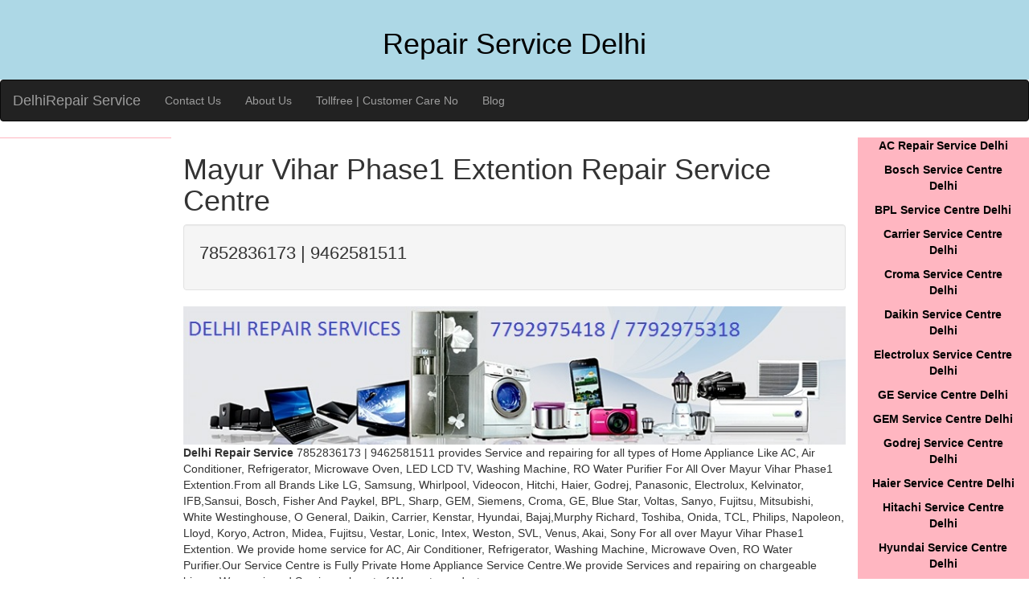

--- FILE ---
content_type: text/html; charset=UTF-8
request_url: https://www.delhirepairservice.com/Repair-Service-Centre-MayurViharPhase1Extention.php
body_size: 2544
content:
<!DOCTYPE html>
<html lang="en-US">
<head>
<title>Mayur Vihar Phase1 Extention Service Centre - AC Air Conditioner Refrigerator Washing Machine Microwave Oven LED LCD TV Repair Service in Mayur Vihar Phase1 Extention</title>
<link rel="stylesheet" href="http://maxcdn.bootstrapcdn.com/bootstrap/3.3.5/css/bootstrap.min.css">
  <script src="https://ajax.googleapis.com/ajax/libs/jquery/1.11.3/jquery.min.js"></script>
  <script src="http://maxcdn.bootstrapcdn.com/bootstrap/3.3.5/js/bootstrap.min.js"></script>
<link href="css/style.css" rel="stylesheet" type="text/css" />
<meta charset="utf-8">
<meta name="viewport" content="width=device-width, initial-scale=1">
<meta name="description" content="Delhi Repair Service 7852836173 | 9462581511 provides Service and repairing for all types of Home Appliance Like 
AC, Air Conditioner, Refrigerator, Microwave Oven, LED LCD TV, Washing Machine, RO Water Purifier For All Over Mayur Vihar Phase1 Extention"/>

<meta name="keywords" content="AC, Air Conditioner, Refrigerator, Fridge, Washing Machine, Microwave Oven, Normal TV,LED TV, LCD TV 
Repair Service In Mayur Vihar Phase1 Extention.AC Installation, AC Gas Filling, AC Service, AC Repair, Refrigerator Gas Filling, Washing Machine Installation in Mayur Vihar Phase1 Extention,
LG, Samsung, Whirlpool, Videocon, Hitachi, Haier, Godrej, Panasonic, Electrolux, Kelvinator, IFB,Sansui, Bosch, Fisher And Paykel, BPL, Sharp, GEM, Siemens, Croma, GE, Blue Star, Voltas, Sanyo, Fujitsu, Mitsubishi, White Westinghouse, O General, Daikin, Carrier, Kenstar, Hyundai, Bajaj,Murphy Richard, 
Toshiba, Onida, TCL, Philips, Napoleon, Lloyd, Koryo, Actron, Midea, Fujitsu, Vestar, Lonic, Intex, Weston, SVL, Venus, Akai, Sony Service Centre in Mayur Vihar Phase1 Extention"/>

</head>
<body>
<header class="container-fluid text-center">
	<h1>Repair Service Delhi</h1>
 </header>
<nav class="navbar navbar-inverse">
  <div class="container-fluid">
    <div class="navbar-header">
      <button type="button" class="navbar-toggle" data-toggle="collapse" data-tarMideat="#myNavbar">
        <span class="icon-bar"></span>
        <span class="icon-bar"></span>
        <span class="icon-bar"></span>                        
      </button>
      <a class="navbar-brand" href="http://www.delhirepairservice.com/">DelhiRepair Service</a>
    </div>
    <div class="collapse navbar-collapse" id="myNavbar">
      <ul class="nav navbar-nav">
         <li><a href="contact-us.php">Contact Us</a></li>
<li><a href="about-us.php">About Us</a></li>
<li><a href="tollfree.php">Tollfree | Customer Care No</a></li>
<li><a href="blog.php">Blog</a></li>      </ul>
    </div>
  </div>
</nav>
<div class="container-fluid text-center">    
  <div class="row content">
    <div class="col-sm-2 sidenav">
    
    </div>
<div class="col-sm-8 text-left">
<h1>Mayur Vihar Phase1 Extention Repair Service Centre</h1>
<div class="well"><p style="font-size:160%;">7852836173 | 9462581511</p></div>
<img class="img-responsive" src="images/repairservice.jpg" alt="Repair Service"/>
<b> Delhi Repair Service</b> 7852836173 | 9462581511 provides Service and repairing for all types of Home Appliance Like 
AC, Air Conditioner, Refrigerator, Microwave Oven, LED LCD TV, Washing Machine, RO Water Purifier For All Over Mayur Vihar Phase1 Extention.From all Brands Like 
LG, Samsung, Whirlpool, Videocon, Hitchi, Haier, Godrej, Panasonic, Electrolux, Kelvinator, IFB,Sansui, Bosch, Fisher And Paykel, BPL, 
Sharp, GEM, Siemens, Croma, GE, Blue Star, Voltas, Sanyo, Fujitsu, Mitsubishi, White Westinghouse, O General, Daikin, Carrier, Kenstar, Hyundai, Bajaj,Murphy Richard, 
Toshiba, Onida, TCL, Philips, Napoleon, Lloyd, Koryo, Actron, Midea, Fujitsu, Vestar, Lonic, Intex, Weston, SVL, Venus, Akai, Sony For all over Mayur Vihar Phase1 Extention.
We provide home service for AC, Air Conditioner, Refrigerator, Washing Machine, Microwave Oven, RO Water Purifier.Our Service Centre is Fully Private Home Appliance Service Centre.We provide Services and repairing on chargeable biases.We repair and Service only out of Warranty products.</p>
<h2>AC Air Conditioner Refrigerator Washing Machine Microwave LED LCD TV Repair Services in Mayur Vihar Phase1 Extention</h2>
	<table class="table table-bordered"> 
        <tbody>	
	<tr>
		<td>AC Repair Service in Mayur Vihar Phase1 Extention</td>
		<td>Window AC Repair Service in Mayur Vihar Phase1 Extention</td>
		<td>Split AC Repair Service in Mayur Vihar Phase1 Extention</td>  
	</tr>
	<tr>
		<td>Cassette AC Repair Service in Mayur Vihar Phase1 Extention</td>
		<td>Cube AC Repair Service in Mayur Vihar Phase1 Extention</td>
		<td>Commercial AC Repair Service in Mayur Vihar Phase1 Extention</td>  
	</tr>
	<tr>
		<td>Ductable AC Repair Service in Mayur Vihar Phase1 Extention</td>
		<td>Tower AC Repair Service in Mayur Vihar Phase1 Extention</td>
		<td>AC Installation Services in Mayur Vihar Phase1 Extention</td>  
	</tr>
	<tr>
		<td>AC Gas Filling Services in Mayur Vihar Phase1 Extention</td>
		<td>Refrigerator Repair Service in Mayur Vihar Phase1 Extention</td>
		<td>Single Door Refrigerator Repair Service in Mayur Vihar Phase1 Extention</td>  
	</tr>
	<tr>
		<td>Double Door Refrigerator Repair Service in Mayur Vihar Phase1 Extention</td>
		<td>Water Cooler Repair Service in Mayur Vihar Phase1 Extention</td>
		<td>Water Dispenser Repair Service in Mayur Vihar Phase1 Extention</td>
	</tr>
	<tr>
		<td>Triple Door Refrigerator Repair Service in Mayur Vihar Phase1 Extention</td>
		<td>Side By Side Refrigerator Repair Service in Mayur Vihar Phase1 Extention</td>
		<td>French Door Refrigerator Repair Service in Mayur Vihar Phase1 Extention</td>
	</tr>
	<tr>
		<td>Bottom Mount Refrigerator Repair Service in Mayur Vihar Phase1 Extention</td>
		<td>Deep Freezer Repair Service in Mayur Vihar Phase1 Extention</td>
		<td>Refrigerator Gas Filling Services in Mayur Vihar Phase1 Extention</td>
	</tr>
	<tr>
		<td>Washing Machine Repair Service in Mayur Vihar Phase1 Extention</td>
		<td>Semi Automatic Washing Machine Repair Service in Mayur Vihar Phase1 Extention</td>
		<td>Fully Automatic Washing Machine Repair Service in Mayur Vihar Phase1 Extention</td>
	</tr>
	<tr>
		<td>Top Loading Washing Machine Repair Service in Mayur Vihar Phase1 Extention</td>
		<td>Front Loading Washing Machine Repair Service in Mayur Vihar Phase1 Extention</td>
		<td>Commercial Washing Machine Repair Service in Mayur Vihar Phase1 Extention</td>
	</tr>
	<tr>
		<td>Solo Microwave Repair Service in Mayur Vihar Phase1 Extention</td>
		<td>Grill Microwave Oven Repair Service in Mayur Vihar Phase1 Extention</td>
		<td>Convection Microwave Oven Repair Service in Mayur Vihar Phase1 Extention</td>
	<tr>
		<td>Microwave Oven PCB replacement in Mayur Vihar Phase1 Extention</td>
		<td>Microwave Oven repair service in Mayur Vihar Phase1 Extention</td>
		<td>Microwave Oven PCB repair in Mayur Vihar Phase1 Extention</td>
	</tr>
	<tr>
		<td>Microwave Oven Magnetron replacement in Mayur Vihar Phase1 Extention</td>
		<td>Microwave Oven home service in Mayur Vihar Phase1 Extention</td>
		<td>Solo Microwave oven Repair in Mayur Vihar Phase1 Extention</td>
	</tr>
	<tr>
		<td>Not Heating Microwave Oven Repair in Mayur Vihar Phase1 Extention</td>
		<td>Convection Microwave Oven Repair in Mayur Vihar Phase1 Extention</td>
		<td>Grill Microwave oven Repair in Mayur Vihar Phase1 Extention</td>
 
	</tr>
	<tr>
		<td>Microwave Oven Repair Service in Mayur Vihar Phase1 Extention</td>
		<td>RO Repair Service in Mayur Vihar Phase1 Extention</td>
		<td>Water Purifier Repair Service in Mayur Vihar Phase1 Extention</td>
	</tr>
	<tr>
		<td>LCD TV Repair Service in Mayur Vihar Phase1 Extention</td>
		<td>LED TV Repair Service in Mayur Vihar Phase1 Extention</td>
		<td>Smart TV Repair Service in Mayur Vihar Phase1 Extention</td>
	</tr>
	<tr>
		<td>HD TV Repair Service in Mayur Vihar Phase1 Extention</td>
		<td>3D TV Repair Service in Mayur Vihar Phase1 Extention/td>
		<td>4UK TV Repair Service in Mayur Vihar Phase1 Extention</td>
	</tr>
	<tr>
		<td>TV panel replacement in Mayur Vihar Phase1 Extention</td>
		<td>TV screen replacement in Mayur Vihar Phase1 Extention</td>
		<td>TV installation in Mayur Vihar Phase1 Extention</td>
	</tr>
</tbody>
</table>
<h2>Service centre in Mayur Vihar Phase1 Extention</h2>
<table class="table table-bordered"> 
        <tbody>	
	<tr>
		<td>LG Service Centre in Mayur Vihar Phase1 Extention</td>
		<td>Samsung Service Centre in Mayur Vihar Phase1 Extention</td>
		<td>Whirlpool Service Centre in Mayur Vihar Phase1 Extention</td>
	</tr>
	<tr>
		<td>Videocon Service Centre in Mayur Vihar Phase1 Extention</td>
		<td>Hitachi Service Centre in Mayur Vihar Phase1 Extention</td>
		<td>Haier Service Centre in Mayur Vihar Phase1 Extention</td>
	</tr>
	<tr>
		<td>Godrej Service Centre in Mayur Vihar Phase1 Extention</td>
		<td>Panasonic Service Centre in Mayur Vihar Phase1 Extention</td>
		<td>Electrolux Service Centre in Mayur Vihar Phase1 Extention</td>
	</tr>
	<tr>
		<td>Kelvinator Service Centre in Mayur Vihar Phase1 Extention</td>
		<td>IFB Service Centre in Mayur Vihar Phase1 Extention</td>
		<td>Sansui Service Centre in Mayur Vihar Phase1 Extention</td>
	</tr>
	<tr>
		<td>Bosch Service Centre in Mayur Vihar Phase1 Extention</td>
		<td>Fisher And Paykel Service Centre in Mayur Vihar Phase1 Extention</td>
		<td>BPL Service Centre in Mayur Vihar Phase1 Extention</td>
	</tr>
	<tr>
		<td>Sharp Service Centre in Mayur Vihar Phase1 Extention</td>
		<td>GEM Service Centre in Mayur Vihar Phase1 Extention</td>
		<td>Siemens Service Centre in Mayur Vihar Phase1 Extention</td>
	</tr>
	<tr>
		<td>Croma Service Centre in Mayur Vihar Phase1 Extention</td>
		<td>GE Service Centre in Mayur Vihar Phase1 Extention</td>
		<td>Bluestar Service Centre in Mayur Vihar Phase1 Extention</td>
	</tr>
	<tr>
		<td>Voltas Service Centre in Mayur Vihar Phase1 Extention</td>
		<td>Sanyo Service Centre in Mayur Vihar Phase1 Extention</td>
		<td>Fujitsu Service Centre in Mayur Vihar Phase1 Extention</td>
	</tr>
	<tr>
		<td>Mitsubishi Service Centre in Mayur Vihar Phase1 Extention</td>
		<td>White WestingHouse Service Centre in Mayur Vihar Phase1 Extention</td>
		<td>O General Service Centre in Mayur Vihar Phase1 Extention</td>
	</tr>
	<tr>
		<td>Daikin Service Centre in Mayur Vihar Phase1 Extention</td>
		<td>Carrier Service Centre in Mayur Vihar Phase1 Extention</td>
		<td>Kenstar Service Centre in Mayur Vihar Phase1 Extention</td>
	</tr>
	<tr>
		<td>Hyundai Service Centre in Mayur Vihar Phase1 Extention</td>
		<td>Toshiba Service Centre in Mayur Vihar Phase1 Extention</td>
		<td>Onida Service Centre in Mayur Vihar Phase1 Extention</td>
	</tr>
	<tr>
		<td>TCL Service Centre in Mayur Vihar Phase1 Extention</td>
		<td>Philips Service Centre in Mayur Vihar Phase1 Extention</td>
		<td>Napoleon Service Centre in Mayur Vihar Phase1 Extention</td>
	</tr>
	<tr>
		<td>Lloyd Service Centre in Mayur Vihar Phase1 Extention</td>
		<td>Koryo Service Centre in Mayur Vihar Phase1 Extention</td>
		<td>Actron Service Centre in Mayur Vihar Phase1 Extention</td>
	</tr>
	<tr>
		<td>Midea Service Centre in Mayur Vihar Phase1 Extention</td>
		<td>Vestar Service Centre in Mayur Vihar Phase1 Extention</td>
	</tr>
</tbody>
</table>
 </div>

<div class="col-sm-2 sidenav">
       <b>
<p><a href="AC-Repair-Service-Delhi.php">AC Repair Service Delhi</a></p>
<p><a href="Bosch-Service-Centre-Delhi.php">Bosch Service Centre Delhi</a></p>
<p><a href="BPL-Service-Centre-Delhi.php">BPL Service Centre Delhi</a></p>
<p><a href="Carrier-Service-Centre-Delhi.php">Carrier Service Centre Delhi</a></p>
<p><a href="Croma-Service-Centre-Delhi.php">Croma Service Centre Delhi</a></p>
<p><a href="Daikin-Service-Centre-Delhi.php">Daikin Service Centre Delhi</a></p>
<p><a href="Electrolux-Service-Centre-Delhi.php">Electrolux Service Centre Delhi</a></p>
<p><a href="GE-Service-Centre-Delhi.php">GE Service Centre Delhi</a></p>
<p><a href="GEM-Service-Centre-Delhi.php">GEM Service Centre Delhi</a></p>
<p><a href="Godrej-Service-Centre-Delhi.php">Godrej Service Centre Delhi</a></p>
<p><a href="Haier-Service-Centre-Delhi.php">Haier Service Centre Delhi</a></p>
<p><a href="Hitachi-Service-Centre-Delhi.php">Hitachi Service Centre Delhi</a></p>
<p><a href="Hyundai-Service-Centre-Delhi.php">Hyundai Service Centre Delhi</a></p>
<p><a href="IFB-Service-Centre-Delhi.php">IFB  Service Centre Delhi</a></p>
<p><a href="Kelvinator-Service-Centre-Delhi.php">Kelvinator Service Centre Delhi</a></p>
<p><a href="Kenstar-Service-Centre-Delhi.php">Kenstar Service Centre Delhi</a></p>
<p><a href="Koryo-Service-Centre-Delhi.php">Koryo Service Centre Delhi</a></p>
<p><a href="Lloyd-Service-Centre-Delhi.php">Lloyd Service Centre Delhi</a></p>
<p><a href="Microwave-Repair-Service-Delhi.php">Microwave Repair Service Delhi</a></p>
<p><a href="Mitsubishi-Service-Centre-Delhi.php">Mitsubishi Service Centre Delhi</a></p>
<p><a href="Napoleon-Service-Centre-Delhi.php">Napoleon Service Centre Delhi</a></p>
<p><a href="OGeneral-Service-Centre-Delhi.php">OGeneral Service Centre Delhi</a></p>
<p><a href="Onida-Service-Centre-Delhi.php">Onida Service Centre Delhi</a></p>
<p><a href="Philips-Service-Centre-Delhi.php">Philips Service Centre Delhi</a></p>
<p><a href="Refrigerator-Repair-Service-Delhi.php">Refrigerator Repair Service Delhi</a></p>
<p><a href="RO-Repair-Service-Delhi.php">RO Repair Service Delhi</a></p>
<p><a href="Samsung-Service-Centre-Delhi.php">Samsung Service Centre Delhi</a></p>
<p><a href="Sansui-Service-Centre-Delhi.php">Sansui Service Centre Delhi</a></p>
<p><a href="Sanyo-Service-Centre-Delhi.php">Sanyo Service Centre Delhi</a></p>
<p><a href="Sharp-Service-Centre-Delhi.php">Sharp Service Centre Delhi</a></p>
<p><a href="Siemens-Service-Centre-Delhi.php">Siemens Service Centre Delhi</a></p>
<p><a href="TCL-Service-Centre-Delhi.php">TCL Service Centre Delhi</a></p>
<p><a href="Toshiba-Service-Centre-Delhi.php">Toshiba Service Centre Delhi</a></p>
<p><a href="TV-Repair-Service-Delhi.php">TV Repair Service Delhi</a></p>
<p><a href="Vestar-Service-Centre-Delhi.php">Vestar Service Centre Delhi</a></p>
<p><a href="Videocon-Service-Centre-Delhi.php">Videocon Service Centre Delhi</a></p>
<p><a href="Voltas-Service-Centre-Delhi.php">Voltas Service Centre Delhi</a></p>
<p><a href="Washing-Machine-Repair-Service-Delhi.php">Washing Machine Repair Service Delhi</a></p>
<p><a href="Whirlpool-Service-Centre-Delhi.php">Whirlpool Service Centre Delhi</a></p>
<p><a href="WhiteWestingHouse-Service-Centre-Delhi.php">White WestingHouse Service Centre Delhi</a></p>
</b>          </div>
  </div>
</div>
<footer class="container-fluid text-center">
	<script async src="js/bootstrap.min.js"></script>
<a href="index.php">Home</a> | <a href="sitemap.xml">Sitemap</a> | <a href="disclaimer.php">Disclaimer</a> | <a href="privacy-policy.php">Privacy Policy</a> | 
Copyright© 2016-2025.All Rights Reserved www.delhirepairservice.com .When using this site you have agreed to read and accept our terms of service,cookie and privacy policy.</footer>
</body>
</html>